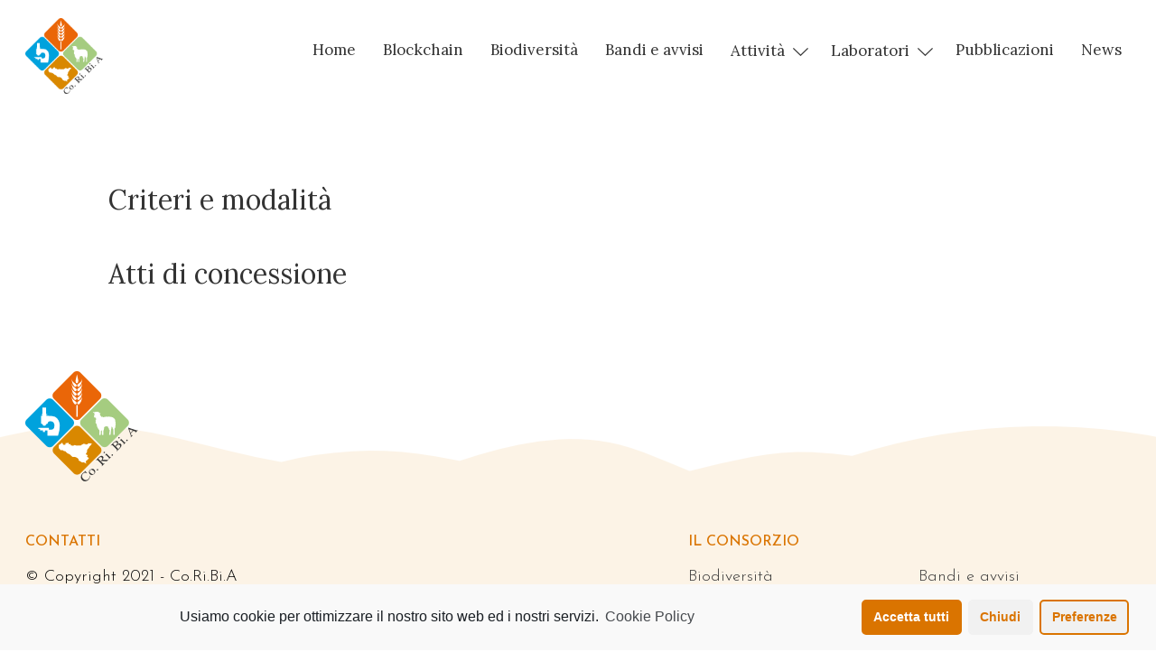

--- FILE ---
content_type: text/html; charset=UTF-8
request_url: https://www.coribia.it/amministrazione-trasparente/sovvenzioni-contributi-sussidi-vantaggi-economici/
body_size: 11627
content:
<!DOCTYPE HTML><html><head><meta charset="UTF-8"><meta name="format-detection" content="telephone=no" /><meta name="SKYPE_TOOLBAR" content="SKYPE_TOOLBAR_PARSER_COMPATIBLE" /><link rel="shortcut icon" href="favicon.ico"><meta http-equiv="Content-Type" content="text/html; charset=UTF-8" /><meta name="viewport" content="width=device-width, initial-scale= 1.0"><meta name="theme-color" content="#0C85A5"><meta name="msapplication-navbutton-color" content="#0C85A5"><meta name="apple-mobile-web-app-status-bar-style" content="black"><meta name='robots' content='index, follow, max-image-preview:large, max-snippet:-1, max-video-preview:-1' /><link media="all" href="https://www.coribia.it/wp-content/cache/autoptimize/css/autoptimize_c5e169df95de038749c576a917809be3.css" rel="stylesheet" /><title>Sovvenzioni, Contributi, Sussidi, Vantaggi economici - Consorzio di Ricerca sul Rischio Biologico in Agricoltura</title><link rel="canonical" href="https://www.coribia.it/amministrazione-trasparente/sovvenzioni-contributi-sussidi-vantaggi-economici/" /><meta property="og:locale" content="it_IT" /><meta property="og:type" content="article" /><meta property="og:title" content="Sovvenzioni, Contributi, Sussidi, Vantaggi economici - Consorzio di Ricerca sul Rischio Biologico in Agricoltura" /><meta property="og:description" content="Criteri e modalità Atti di concessione" /><meta property="og:url" content="https://www.coribia.it/amministrazione-trasparente/sovvenzioni-contributi-sussidi-vantaggi-economici/" /><meta property="og:site_name" content="Consorzio di Ricerca sul Rischio Biologico in Agricoltura" /><meta property="article:modified_time" content="2021-07-26T08:17:26+00:00" /><meta name="twitter:card" content="summary_large_image" /><meta name="twitter:label1" content="Tempo di lettura stimato" /><meta name="twitter:data1" content="1 minuto" /> <script type="application/ld+json" class="yoast-schema-graph">{"@context":"https://schema.org","@graph":[{"@type":"WebSite","@id":"https://www.coribia.it/#website","url":"https://www.coribia.it/","name":"Consorzio di Ricerca sul Rischio Biologico in Agricoltura","description":"","potentialAction":[{"@type":"SearchAction","target":{"@type":"EntryPoint","urlTemplate":"https://www.coribia.it/?s={search_term_string}"},"query-input":"required name=search_term_string"}],"inLanguage":"it-IT"},{"@type":"WebPage","@id":"https://www.coribia.it/amministrazione-trasparente/sovvenzioni-contributi-sussidi-vantaggi-economici/#webpage","url":"https://www.coribia.it/amministrazione-trasparente/sovvenzioni-contributi-sussidi-vantaggi-economici/","name":"Sovvenzioni, Contributi, Sussidi, Vantaggi economici - Consorzio di Ricerca sul Rischio Biologico in Agricoltura","isPartOf":{"@id":"https://www.coribia.it/#website"},"datePublished":"2021-07-12T12:51:01+00:00","dateModified":"2021-07-26T08:17:26+00:00","breadcrumb":{"@id":"https://www.coribia.it/amministrazione-trasparente/sovvenzioni-contributi-sussidi-vantaggi-economici/#breadcrumb"},"inLanguage":"it-IT","potentialAction":[{"@type":"ReadAction","target":["https://www.coribia.it/amministrazione-trasparente/sovvenzioni-contributi-sussidi-vantaggi-economici/"]}]},{"@type":"BreadcrumbList","@id":"https://www.coribia.it/amministrazione-trasparente/sovvenzioni-contributi-sussidi-vantaggi-economici/#breadcrumb","itemListElement":[{"@type":"ListItem","position":1,"name":"Amministrazione trasparente","item":"https://www.coribia.it/amministrazione-trasparente/"},{"@type":"ListItem","position":2,"name":"Sovvenzioni, Contributi, Sussidi, Vantaggi economici"}]}]}</script> <link rel='dns-prefetch' href='//ajax.googleapis.com' /><link rel='stylesheet' id='mimetypes-link-icons-css'  href='https://www.coribia.it/wp-content/plugins/mimetypes-link-icons/css/style.php?cssvars=bXRsaV9oZWlnaHQ9MjQmbXRsaV9pbWFnZV90eXBlPXBuZyZtdGxpX2xlZnRvcnJpZ2h0PWxlZnQmYWN0aXZlX3R5cGVzPWNzdnxkb2N8ZG9jeHxvZHN8b2R0fHBkZnxwcHN8cHBzeHxwcHR8cHB0eHx4bHN8eGxzeA%3D&#038;ver=3.0' type='text/css' media='all' /> <script type='text/javascript' src='https://ajax.googleapis.com/ajax/libs/jquery/1.11.3/jquery.min.js?ver=1.11.3' id='jquery-js'></script> <script type='text/javascript' id='Popup.js-js-before'>var sgpbPublicUrl = "https:\/\/www.coribia.it\/wp-content\/plugins\/popup-builder\/public\/";
var SGPB_JS_LOCALIZATION = {"imageSupportAlertMessage":"Only image files supported","pdfSupportAlertMessage":"Only pdf files supported","areYouSure":"Are you sure?","addButtonSpinner":"L","audioSupportAlertMessage":"Only audio files supported (e.g.: mp3, wav, m4a, ogg)","publishPopupBeforeElementor":"Please, publish the popup before starting to use Elementor with it!","publishPopupBeforeDivi":"Please, publish the popup before starting to use Divi Builder with it!","closeButtonAltText":"Close"};</script> <script type='text/javascript' src='https://www.coribia.it/wp-content/plugins/popup-builder/public/js/Popup.js?ver=4.2.6' id='Popup.js-js'></script> <script type='text/javascript' src='https://www.coribia.it/wp-content/plugins/popup-builder/public/js/PopupConfig.js?ver=4.2.6' id='PopupConfig.js-js'></script> <script type='text/javascript' id='PopupBuilder.js-js-before'>var SGPB_POPUP_PARAMS = {"popupTypeAgeRestriction":"ageRestriction","defaultThemeImages":{"1":"https:\/\/www.coribia.it\/wp-content\/plugins\/popup-builder\/public\/img\/theme_1\/close.png","2":"https:\/\/www.coribia.it\/wp-content\/plugins\/popup-builder\/public\/img\/theme_2\/close.png","3":"https:\/\/www.coribia.it\/wp-content\/plugins\/popup-builder\/public\/img\/theme_3\/close.png","5":"https:\/\/www.coribia.it\/wp-content\/plugins\/popup-builder\/public\/img\/theme_5\/close.png","6":"https:\/\/www.coribia.it\/wp-content\/plugins\/popup-builder\/public\/img\/theme_6\/close.png"},"homePageUrl":"https:\/\/www.coribia.it\/","isPreview":false,"convertedIdsReverse":[],"dontShowPopupExpireTime":365,"conditionalJsClasses":[],"disableAnalyticsGeneral":false};
var SGPB_JS_PACKAGES = {"packages":{"current":1,"free":1,"silver":2,"gold":3,"platinum":4},"extensions":{"geo-targeting":false,"advanced-closing":false}};
var SGPB_JS_PARAMS = {"ajaxUrl":"https:\/\/www.coribia.it\/wp-admin\/admin-ajax.php","nonce":"0604589e71"};</script> <script type='text/javascript' src='https://www.coribia.it/wp-content/plugins/popup-builder/public/js/PopupBuilder.js?ver=4.2.6' id='PopupBuilder.js-js'></script> <link rel="https://api.w.org/" href="https://www.coribia.it/wp-json/" /><link rel="alternate" type="application/json" href="https://www.coribia.it/wp-json/wp/v2/pages/164" /><link rel="EditURI" type="application/rsd+xml" title="RSD" href="https://www.coribia.it/xmlrpc.php?rsd" /><link rel="wlwmanifest" type="application/wlwmanifest+xml" href="https://www.coribia.it/wp-includes/wlwmanifest.xml" /><meta name="generator" content="WordPress 5.7.14" /><link rel='shortlink' href='https://www.coribia.it/?p=164' /><link rel="alternate" type="application/json+oembed" href="https://www.coribia.it/wp-json/oembed/1.0/embed?url=https%3A%2F%2Fwww.coribia.it%2Famministrazione-trasparente%2Fsovvenzioni-contributi-sussidi-vantaggi-economici%2F" /><link rel="alternate" type="text/xml+oembed" href="https://www.coribia.it/wp-json/oembed/1.0/embed?url=https%3A%2F%2Fwww.coribia.it%2Famministrazione-trasparente%2Fsovvenzioni-contributi-sussidi-vantaggi-economici%2F&#038;format=xml" /><link rel="icon" href="https://www.coribia.it/wp-content/uploads/2021/06/cropped-coribia-1-32x32.png" sizes="32x32" /><link rel="icon" href="https://www.coribia.it/wp-content/uploads/2021/06/cropped-coribia-1-192x192.png" sizes="192x192" /><link rel="apple-touch-icon" href="https://www.coribia.it/wp-content/uploads/2021/06/cropped-coribia-1-180x180.png" /><meta name="msapplication-TileImage" content="https://www.coribia.it/wp-content/uploads/2021/06/cropped-coribia-1-270x270.png" /></head><body data-cmplz=1 class="page-template-default page page-id-164 page-child parent-pageid-37"><div class="overlaybg" style="display:none"></div><header><div id="top"><div id="logo"> <a href="https://www.coribia.it/"> <img src="https://www.coribia.it/wp-content/themes/os2/images/coribia.png" alt="Consorzio di Ricerca sul Rischio Biologico in Agricoltura"> </a></div> <a id="toggle" href="#"><span>menu</span></a><nav id="menu"><ul id="mainmenu" class="mainmenu"><li id="menu-item-57" class="menu-item menu-item-type-post_type menu-item-object-page menu-item-home menu-item-57"><a href="https://www.coribia.it/">Home</a></li><li id="menu-item-63" class="menu-item menu-item-type-post_type menu-item-object-page menu-item-63"><a href="https://www.coribia.it/blockchain/">Blockchain</a></li><li id="menu-item-510" class="menu-item menu-item-type-custom menu-item-object-custom menu-item-510"><a target="_blank" rel="noopener" href="https://www.coribia.it/wp-content/uploads/2021/07/prodotti-di-Sicilia.pdf">Biodiversità</a></li><li id="menu-item-61" class="menu-item menu-item-type-post_type menu-item-object-page menu-item-61"><a href="https://www.coribia.it/bandi-e-avvisi/">Bandi e avvisi</a></li><li id="menu-item-81" class="menu-item menu-item-type-post_type menu-item-object-page menu-item-has-children menu-item-81"><a href="https://www.coribia.it/attivita/">Attività</a><ul class="sub-menu"><li id="menu-item-82" class="menu-item menu-item-type-post_type menu-item-object-page menu-item-82"><a href="https://www.coribia.it/attivita/diagnostica-fitopatologica/">Diagnostica fitopatologica</a></li><li id="menu-item-515" class="menu-item menu-item-type-post_type menu-item-object-page menu-item-515"><a href="https://www.coribia.it/attivita/elenco-progetti/">Elenco Progetti</a></li></ul></li><li id="menu-item-79" class="menu-item menu-item-type-post_type menu-item-object-page menu-item-has-children menu-item-79"><a href="https://www.coribia.it/laboratori/">Laboratori</a><ul class="sub-menu"><li id="menu-item-137" class="menu-item menu-item-type-post_type menu-item-object-page menu-item-137"><a href="https://www.coribia.it/laboratori/area-diagnostica-fitopatologica/">Area diagnostica fitopatologica</a></li><li id="menu-item-511" class="menu-item menu-item-type-post_type menu-item-object-page menu-item-511"><a href="https://www.coribia.it/laboratori/settori-analitici/">Settori analitici</a></li><li id="menu-item-513" class="menu-item menu-item-type-post_type menu-item-object-page menu-item-513"><a href="https://www.coribia.it/laboratori/elenco-principali-strumentazioni/">Elenco Principali Strumentazioni</a></li><li id="menu-item-514" class="menu-item menu-item-type-post_type menu-item-object-page menu-item-514"><a href="https://www.coribia.it/laboratori/analisi-e-metodi/">Analisi e metodi</a></li></ul></li><li id="menu-item-71" class="menu-item menu-item-type-post_type menu-item-object-page menu-item-71"><a href="https://www.coribia.it/pubblicazioni/">Pubblicazioni</a></li><li id="menu-item-93" class="menu-item menu-item-type-taxonomy menu-item-object-category menu-item-93"><a href="https://www.coribia.it/news/">News</a></li></ul></nav></div><div id="slide"><div></div><h1>Sovvenzioni, Contributi, Sussidi, Vantaggi economici</h1></div></header><main><article id="post-164" class="post-164 page type-page status-publish hentry"><div class="content clearfix"><h2>Criteri e modalità</h2><p><br></p><h2>Atti di concessione</h2></div></article></main><footer><div id="footer"><div id="copyright"><h4>CONTATTI</h4> © Copyright 2021 - Co.Ri.Bi.A<br /> c/o Istituto Zooprofilattico Sperimentale della Sicilia<br /> C.F. 04996320828<br /> Via Gino Marinuzzi, 3<br /> 90129 - Palermo (PA) - IT<div id="fcontacts"> <a href="&#116;&#x65;l&#x3a;&#x2b;&#51;&#x39;0&#57;&#x31;&#54;&#x35;6&#53;&#x33;5&#x39;" id="ftel"><span>+3&#57;&#48;&#57;&#49;&#x36;&#x35;&#x36;&#x35;&#x33;59</span></a> <a href="&#x6d;&#x61;&#x69;&#x6c;&#116;&#111;:in&#x66;&#x6f;&#x40;&#x63;&#111;&#114;ibi&#x61;&#x2e;&#x69;&#x74;" id="femail"><span>&#105;&#x6e;&#102;&#x6f;&#64;&#x63;&#111;&#x72;&#105;&#x62;&#105;&#x61;&#46;&#x69;&#116;</span></a></div></div><div id="fconsorzio"><h4>IL CONSORZIO</h4><ul id="footermenu" class="footermenu"><li id="menu-item-85" class="menu-item menu-item-type-post_type menu-item-object-page menu-item-85"><a href="https://www.coribia.it/biodiversita/">Biodiversità</a></li><li id="menu-item-86" class="menu-item menu-item-type-post_type menu-item-object-page menu-item-86"><a href="https://www.coribia.it/blockchain/">Blockchain</a></li><li id="menu-item-83" class="menu-item menu-item-type-post_type menu-item-object-page menu-item-83"><a href="https://www.coribia.it/attivita/">Attività</a></li><li id="menu-item-89" class="menu-item menu-item-type-post_type menu-item-object-page menu-item-89"><a href="https://www.coribia.it/laboratori/">Laboratori</a></li><li id="menu-item-84" class="menu-item menu-item-type-post_type menu-item-object-page menu-item-84"><a href="https://www.coribia.it/bandi-e-avvisi/">Bandi e avvisi</a></li><li id="menu-item-90" class="menu-item menu-item-type-post_type menu-item-object-page menu-item-90"><a href="https://www.coribia.it/pubblicazioni/">Pubblicazioni</a></li><li id="menu-item-92" class="menu-item menu-item-type-taxonomy menu-item-object-category menu-item-92"><a href="https://www.coribia.it/news/">News</a></li><li id="menu-item-87" class="menu-item menu-item-type-post_type menu-item-object-page menu-item-87"><a href="https://www.coribia.it/contatti/">Contatti</a></li></ul></div></div><div id="footerbottom"><div><div id="flegal"> <a href="https://www.coribia.it/?page_id=108">DATI LEGALI</a> | <a href="https://www.coribia.it/privacy-policy/">PRIVACY POLICY</a> | <a href="https://www.coribia.it/cookie-policy/">COOKIE POLICY</a> | <a href="https://www.coribia.it/amministrazione-trasparente/">AMMINISTRAZIONE TRASPARENTE</a></div><div id="credits"><span>Sito realizzato da</span> <a href="https://www.sys-datgroup.com/btw/" target="_blank" title="Software House BTW" rel="noopener">BTW Software House</a> - SYS-DAT Group</div></div></div></footer> <script>(function($) {

    $('nav#menu li:has(ul) > a').on('click', function(e) {
      $(this).parent().toggleClass('open');
      if ($(window).width() < 1200) {
        e.preventDefault();
        return false;
      }
    });
    $('a#toggle').on('click', function(e) {
      $('html').toggleClass('open-menu');
      return false;
    });

    $("#toggle").click(function() {
      $(".overlaybg").fadeToggle();
    });

  })(jQuery)

  $(".overlaybg").on('click', function(e) {
    if ($(window).width() < 1200) {
      e.preventDefault();
      $(".overlaybg").fadeToggle();
      $('html').toggleClass('open-menu');
    }
  });</script> <div class="sgpb-main-popup-data-container-1424" style="position:fixed;opacity: 0;filter: opacity(0%);transform: scale(0);"><div class="sg-popup-builder-content" id="sg-popup-content-wrapper-1424" data-id="1424" data-events="[{&quot;param&quot;:&quot;click&quot;,&quot;operator&quot;:&quot;defaultClickClassName&quot;,&quot;value&quot;:&quot;sg-popup-id-1424&quot;,&quot;hiddenOption&quot;:[]}]" data-options="[base64]"><div class="sgpb-popup-builder-content-1424 sgpb-popup-builder-content-html"><div class="sgpb-main-html-content-wrapper"><p><a href="https://www.coribia.it/wp-content/uploads/2021/07/Dichiarazione-Redditi-2015-e-situazione-patrimoniale-Prof.-Dugo-Giacomo.pdf" target="_blank" rel="noreferrer noopener" class="mtli_attachment mtli_pdf">dichiarazione 2015</a><br><a href="https://www.coribia.it/wp-content/uploads/2021/07/DUGO-GIACOMO-DICHIARAZIONE.pdf" target="_blank" rel="noreferrer noopener" class="mtli_attachment mtli_pdf">dichiarazione 2016</a><br><a href="https://www.coribia.it/wp-content/uploads/2021/09/DUGO_GIACOMO_CORIBIA_DICH_2017.pdf" target="_blank" rel="noreferrer noopener" class="mtli_attachment mtli_pdf">dichiarazione 2017</a><br><a href="https://www.coribia.it/wp-content/uploads/2021/07/monitoraggio-prof-G.-Dugo.pdf" target="_blank" rel="noreferrer noopener" class="mtli_attachment mtli_pdf">dichiarazione 2018</a><br><a href="https://www.coribia.it/wp-content/uploads/2021/09/dichiarazione_incompatibilita_dugo_-2019-1.doc" target="_blank" rel="noreferrer noopener" class="mtli_attachment mtli_doc">dichiarazione 2019</a><br><a href="https://www.coribia.it/wp-content/uploads/2021/09/Dichiarazione-anno-2020.pdf" target="_blank" rel="noreferrer noopener" class="mtli_attachment mtli_pdf">dichiarazione 2020</a><br><a href="https://www.coribia.it/wp-content/uploads/2021/09/dichiarazione-dugo-anno-2021.pdf" target="_blank" rel="noreferrer noopener" class="mtli_attachment mtli_pdf">dichiarazione 2021</a><br><a href="https://www.coribia.it/wp-content/uploads/2021/07/Dichiarazione-ai-sensi-art.-14-D.lgs-33_2013-1.pdf" target="_blank" rel="noreferrer noopener" class="mtli_attachment mtli_pdf">Dichiarazione coniuge non separato e parenti entro il secondo grado</a><br><a href="https://www.coribia.it/wp-content/uploads/2021/07/DUGO-GIACOMO-DICHIARAZIONE.pdf" target="_blank" rel="noreferrer noopener" class="mtli_attachment mtli_pdf">Dichiarazione concernente art. 14 C9 lett. F</a><br><a href="https://www.coribia.it/wp-content/uploads/2021/07/Dichiarazione-ai-sensi-art.-14-D.lgs-33_2013.pdf" target="_blank" rel="noreferrer noopener" class="mtli_attachment mtli_pdf">Dichiarazione coniuge non separato e parenti entro il secondo grado</a><br><a href="https://www.coribia.it/wp-content/uploads/2021/07/DUGO_GIACOMO_CORIBIA_DICH_2017.pdf" target="_blank" rel="noreferrer noopener" class="mtli_attachment mtli_pdf">Dichiarazione sostitutiva dell'atto di notorietà rilasciata ai sensi degli artt. 46 e 47 del D.P.R. 28 dicembre 2000, n. 445 anno 2017</a></p></div></div></div></div><div class="sgpb-main-popup-data-container-1434" style="position:fixed;opacity: 0;filter: opacity(0%);transform: scale(0);"><div class="sg-popup-builder-content" id="sg-popup-content-wrapper-1434" data-id="1434" data-events="[{&quot;param&quot;:&quot;click&quot;,&quot;operator&quot;:&quot;defaultClickClassName&quot;,&quot;value&quot;:&quot;sg-popup-id-1434&quot;,&quot;hiddenOption&quot;:[]}]" data-options="[base64]"><div class="sgpb-popup-builder-content-1434 sgpb-popup-builder-content-html"><div class="sgpb-main-html-content-wrapper"><p><a href="https://www.coribia.it/wp-content/uploads/2021/07/Dichiarazione-Redditi-2015-e-situazione-patrimoniale-Prof.-Dugo-Giacomo.pdf" target="_blank" rel="noreferrer noopener" class="mtli_attachment mtli_pdf"></a><a href="https://www.coribia.it/wp-content/uploads/2021/10/dichiarazione-castelli-anno-2021-.pdf" target="_blank" rel="noreferrer noopener">Dichiarazione 2021</a></p></div></div></div></div><div class="sgpb-main-popup-data-container-1435" style="position:fixed;opacity: 0;filter: opacity(0%);transform: scale(0);"><div class="sg-popup-builder-content" id="sg-popup-content-wrapper-1435" data-id="1435" data-events="[{&quot;param&quot;:&quot;click&quot;,&quot;operator&quot;:&quot;defaultClickClassName&quot;,&quot;value&quot;:&quot;sg-popup-id-1435&quot;,&quot;hiddenOption&quot;:[]}]" data-options="[base64]"><div class="sgpb-popup-builder-content-1435 sgpb-popup-builder-content-html"><div class="sgpb-main-html-content-wrapper"><p><a rel="noreferrer noopener" href="https://www.coribia.it/wp-content/uploads/2021/10/dichiarazione-castelli-anno-2021-.pdf" target="_blank">Dichiarazione 2021</a></p><p><a rel="noreferrer noopener" href="https://www.coribia.it/wp-content/uploads/2022/10/modello-di-dichiarazione-di-negato-consenso-per-il-coniuge-non-separato-e-i-parenti-Castelli-anno-2022.pdf" target="_blank">Modello di dichiarazione di negato consenso per il coniuge non separato e i parenti</a></p><p><a href="https://www.coribia.it/wp-content/uploads/2022/10/dichiarazione-assunzione-altre-cariche-Castelli-anno-2022.pdf" target="_blank" rel="noreferrer noopener">Dichiarazione assunzione altre cariche Castelli anno 2022</a></p></div></div></div></div><div class="sgpb-main-popup-data-container-1438" style="position:fixed;opacity: 0;filter: opacity(0%);transform: scale(0);"><div class="sg-popup-builder-content" id="sg-popup-content-wrapper-1438" data-id="1438" data-events="[{&quot;param&quot;:&quot;click&quot;,&quot;operator&quot;:&quot;defaultClickClassName&quot;,&quot;value&quot;:&quot;sg-popup-id-1438&quot;,&quot;hiddenOption&quot;:[]}]" data-options="[base64]"><div class="sgpb-popup-builder-content-1438 sgpb-popup-builder-content-html"><div class="sgpb-main-html-content-wrapper"><p><a href="https://www.coribia.it/wp-content/uploads/2022/08/Dichiarazione-sostitutiva-DAVINO.pdf" target="_blank" rel="noreferrer noopener">Dichiarazione 2022</a></p></div></div></div></div><div class="sgpb-main-popup-data-container-1439" style="position:fixed;opacity: 0;filter: opacity(0%);transform: scale(0);"><div class="sg-popup-builder-content" id="sg-popup-content-wrapper-1439" data-id="1439" data-events="[{&quot;param&quot;:&quot;click&quot;,&quot;operator&quot;:&quot;defaultClickClassName&quot;,&quot;value&quot;:&quot;sg-popup-id-1439&quot;,&quot;hiddenOption&quot;:[]}]" data-options="[base64]"><div class="sgpb-popup-builder-content-1439 sgpb-popup-builder-content-html"><div class="sgpb-main-html-content-wrapper"><p><a class="mtli_attachment mtli_pdf" href="https://www.coribia.it/wp-content/uploads/2022/10/modello-di-dichiarazione-di-negato-consenso-pe-ril-coniuge-non-separato-e-i-parenti-Davino-2022.pdf" target="_blank" rel="noreferrer noopener">Modello di dichiarazione di negato consenso per il coniuge non separato e i parenti</a><br><a href="https://www.coribia.it/wp-content/uploads/2022/10/dichiarazione-assunzione-altre-cariche-Davino-2022.pdf" target="_blank" rel="noreferrer noopener">Dichiarazione assunzione altre cariche 2022</a></p></div></div></div></div><script type='text/javascript' src='https://www.coribia.it/wp-content/plugins/accordion-blocks/js/accordion-blocks.min.js?ver=1.3.5' id='pb-accordion-blocks-frontend-script-js'></script> <script type='text/javascript' src='https://www.coribia.it/wp-includes/js/dist/vendor/wp-polyfill.min.js?ver=7.4.4' id='wp-polyfill-js'></script> <script type='text/javascript' id='wp-polyfill-js-after'>( 'fetch' in window ) || document.write( '<script src="https://www.coribia.it/wp-includes/js/dist/vendor/wp-polyfill-fetch.min.js?ver=3.0.0"></scr' + 'ipt>' );( document.contains ) || document.write( '<script src="https://www.coribia.it/wp-includes/js/dist/vendor/wp-polyfill-node-contains.min.js?ver=3.42.0"></scr' + 'ipt>' );( window.DOMRect ) || document.write( '<script src="https://www.coribia.it/wp-includes/js/dist/vendor/wp-polyfill-dom-rect.min.js?ver=3.42.0"></scr' + 'ipt>' );( window.URL && window.URL.prototype && window.URLSearchParams ) || document.write( '<script src="https://www.coribia.it/wp-includes/js/dist/vendor/wp-polyfill-url.min.js?ver=3.6.4"></scr' + 'ipt>' );( window.FormData && window.FormData.prototype.keys ) || document.write( '<script src="https://www.coribia.it/wp-includes/js/dist/vendor/wp-polyfill-formdata.min.js?ver=3.0.12"></scr' + 'ipt>' );( Element.prototype.matches && Element.prototype.closest ) || document.write( '<script src="https://www.coribia.it/wp-includes/js/dist/vendor/wp-polyfill-element-closest.min.js?ver=2.0.2"></scr' + 'ipt>' );( 'objectFit' in document.documentElement.style ) || document.write( '<script src="https://www.coribia.it/wp-includes/js/dist/vendor/wp-polyfill-object-fit.min.js?ver=2.3.4"></scr' + 'ipt>' );</script> <script type='text/javascript' id='contact-form-7-js-extra'>var wpcf7 = {"api":{"root":"https:\/\/www.coribia.it\/wp-json\/","namespace":"contact-form-7\/v1"}};</script> <script type='text/javascript' src='https://www.coribia.it/wp-content/plugins/contact-form-7/includes/js/index.js?ver=5.4.1' id='contact-form-7-js'></script> <script type='text/javascript' src='https://www.coribia.it/wp-content/themes/os2/js/easy-responsive-tabs/easyResponsiveTabs.js?ver=5.7.14' id='easy-responsive-tabs-js-js'></script> <script type='text/javascript' src='https://www.coribia.it/wp-content/themes/os2/js/owlcarousel/owl.carousel.min.js?ver=5.7.14' id='owl-carousel-js-js'></script> <script type='text/javascript' src='https://www.coribia.it/wp-content/themes/os2/js/footer.js?ver=1762349802' id='footer-js'></script> <script type='text/javascript' id='mimetypes-link-icons-js-extra'>var i18n_mtli = {"hidethings":"1","enable_async":"1","enable_async_debug":"","avoid_selector":".wp-caption","mime_array":["csv","doc","docx","ods","odt","pdf","pps","ppsx","ppt","pptx","xls","xlsx"]};</script> <script type='text/javascript' src='https://www.coribia.it/wp-content/plugins/mimetypes-link-icons/js/mtli-str-replace.min.js?ver=3.1.0' id='mimetypes-link-icons-js'></script> <script type='text/javascript' src='https://www.coribia.it/wp-content/plugins/complianz-gdpr/assets/js/cookieconsent.min.js?ver=5.2.2' id='cmplz-cookie-js'></script> <script type='text/javascript' id='cmplz-cookie-config-js-extra'>var complianz = {"static":"","is_multisite_root":"","set_cookies":[],"block_ajax_content":"","banner_version":"12","version":"5.2.2","a_b_testing":"","do_not_track":"","consenttype":"optin","region":"eu","geoip":"","categories":"<div class=\"cmplz-categories-wrap\"><label for=\"cmplz_functional\"><div class=\"cmplz-slider-checkbox\"><input id=\"cmplz_functional\" style=\"color:#191e23\" tabindex=\"0\" data-category=\"cmplz_functional\" class=\"cmplz-consent-checkbox cmplz-slider-checkbox cmplz_functional\" checked disabled size=\"40\" type=\"checkbox\" value=\"1\" \/><span class=\"cmplz-slider cmplz-round \" ><\/span><\/div><span class=\"cc-category\" style=\"color:#191e23\">Funzionale<\/span><\/label><\/div><div class=\"cmplz-categories-wrap\"><label for=\"cmplz_statistics\"><div class=\"cmplz-slider-checkbox\"><input id=\"cmplz_statistics\" style=\"color:#191e23\" tabindex=\"0\" data-category=\"cmplz_statistics\" class=\"cmplz-consent-checkbox cmplz-slider-checkbox cmplz_statistics\"   size=\"40\" type=\"checkbox\" value=\"1\" \/><span class=\"cmplz-slider cmplz-round \" ><\/span><\/div><span class=\"cc-category\" style=\"color:#191e23\">Statistiche<\/span><\/label><\/div><div class=\"cmplz-categories-wrap\"><label for=\"cmplz_marketing\"><div class=\"cmplz-slider-checkbox\"><input id=\"cmplz_marketing\" style=\"color:#191e23\" tabindex=\"0\" data-category=\"cmplz_marketing\" class=\"cmplz-consent-checkbox cmplz-slider-checkbox cmplz_marketing\"   size=\"40\" type=\"checkbox\" value=\"1\" \/><span class=\"cmplz-slider cmplz-round \" ><\/span><\/div><span class=\"cc-category\" style=\"color:#191e23\">Marketing<\/span><\/label><\/div><style>\t\t\t\t\t.cmplz-slider-checkbox input:checked + .cmplz-slider {\t\t\t\t\t\tbackground-color: #21759b\t\t\t\t\t}\t\t\t\t\t.cmplz-slider-checkbox input:focus + .cmplz-slider {\t\t\t\t\t\tbox-shadow: 0 0 1px #21759b;\t\t\t\t\t}\t\t\t\t\t.cmplz-slider-checkbox .cmplz-slider:before {\t\t\t\t\t\tbackground-color: #ffffff;\t\t\t\t\t}.cmplz-slider-checkbox .cmplz-slider-na:before {\t\t\t\t\t\tcolor:#ffffff;\t\t\t\t\t}\t\t\t\t\t.cmplz-slider-checkbox .cmplz-slider {\t\t\t\t\t    background-color: #F56E28;\t\t\t\t\t}\t\t\t\t\t<\/style><style>#cc-window.cc-window .cmplz-categories-wrap .cc-check svg {stroke: #191e23}<\/style>","position":"bottom","title":"bottom-right minimal","theme":"minimal","checkbox_style":"slider","use_categories":"hidden","use_categories_optinstats":"visible","header":"","accept":"Accetta","revoke":"Gestisci consenso","dismiss":"Chiudi","dismiss_timeout":"10","use_custom_cookie_css":"","custom_css":".cc-window  \n\n \n\n \n\n \n\n \n\n\n\n#cmplz-consent-ui, #cmplz-post-consent-ui {} \n\n#cmplz-consent-ui .cmplz-consent-message {} \n\n#cmplz-consent-ui button, #cmplz-post-consent-ui button {}","readmore_optin":"Cookie Policy","readmore_impressum":"Impressum","accept_informational":"Accetta","message_optout":"Usiamo cookie per ottimizzare il nostro sito web ed i nostri servizi.","message_optin":"Usiamo cookie per ottimizzare il nostro sito web ed i nostri servizi.","readmore_optout":"Cookie Policy","readmore_optout_dnsmpi":"Do Not Sell My Personal Information","hide_revoke":"","disable_cookiebanner":"","banner_width":"","soft_cookiewall":"","type":"opt-in","layout":"basic","dismiss_on_scroll":"","dismiss_on_timeout":"","cookie_expiry":"365","nonce":"a94f17a081","url":"https:\/\/www.coribia.it\/wp-json\/complianz\/v1\/?lang=it&locale=it_IT","set_cookies_on_root":"","cookie_domain":"","current_policy_id":"15","cookie_path":"\/","tcf_active":"","colorpalette_background_color":"#f9f9f9","colorpalette_background_border":"#f9f9f9","colorpalette_text_color":"#191e23","colorpalette_text_hyperlink_color":"#191e23","colorpalette_toggles_background":"#21759b","colorpalette_toggles_bullet":"#ffffff","colorpalette_toggles_inactive":"#F56E28","colorpalette_border_radius":"0px 0px 0px 0px","border_width":"1px 1px 1px 1px","colorpalette_button_accept_background":"#da7400","colorpalette_button_accept_border":"#da7400","colorpalette_button_accept_text":"#ffffff","colorpalette_button_deny_background":"#f1f1f1","colorpalette_button_deny_border":"#f1f1f1","colorpalette_button_deny_text":"#da7400","colorpalette_button_settings_background":"#f1f1f1","colorpalette_button_settings_border":"#da7400","colorpalette_button_settings_text":"#da7400","buttons_border_radius":"5px 5px 5px 5px","box_shadow":"","animation":"none","animation_fade":"","animation_slide":"","view_preferences":"Preferenze","save_preferences":"Salva preferenze","accept_all":"Accetta tutti","readmore_url":{"eu":"https:\/\/www.coribia.it\/amministrazione-trasparente\/sovvenzioni-contributi-sussidi-vantaggi-economici\/"},"privacy_link":{"eu":""},"placeholdertext":"Clicca per accettare i cookie di marketing e abilitare questo contenuto"};</script> <script type='text/javascript' src='https://www.coribia.it/wp-content/plugins/complianz-gdpr/assets/js/complianz.min.js?ver=5.2.2' id='cmplz-cookie-config-js'></script> <script type='text/javascript' src='https://www.coribia.it/wp-includes/js/wp-embed.min.js?ver=5.7.14' id='wp-embed-js'></script>  <script type="text/plain" class="cmplz-script cmplz-stats">(function (i, s, o, g, r, a, m) {
    i['GoogleAnalyticsObject'] = r;
    i[r] = i[r] || function () {
        (i[r].q = i[r].q || []).push(arguments)
    }, i[r].l = 1 * new Date();
    a = s.createElement(o),
        m = s.getElementsByTagName(o)[0];
    a.async = 1;
    a.src = g;
    m.parentNode.insertBefore(a, m)
})(window, document, 'script', 'https://www.google-analytics.com/analytics.js', 'ga');
ga('create', 'UA-4765468-58', 'auto');
ga('send', 'pageview', {
    
});</script></body></html><!-- WP Fastest Cache file was created in 0.21383881568909 seconds, on 05-11-25 13:36:42 -->

--- FILE ---
content_type: text/javascript
request_url: https://www.coribia.it/wp-content/themes/os2/js/footer.js?ver=1762349802
body_size: 161
content:
$(document).ready(function(){

  $('nav#menu li:has(ul) > a').on('click', function(e) {
    $(this).parent().toggleClass('open');
    if ($(window).width() < 1200) {
      e.preventDefault();
      return false;
    }
  });
  $('a#toggle').on('click', function(e) {
    $('html').toggleClass('open-menu');
    return false;
  });

  $("#toggle").click(function() {
    $(".overlaybg").fadeToggle();
  });

})(jQuery)

$(".overlaybg").on('click', function(e) {
  if ($(window).width() < 1200) {
    e.preventDefault();
    $(".overlaybg").fadeToggle();
    $('html').toggleClass('open-menu');
  }
}

})(jQuery)
